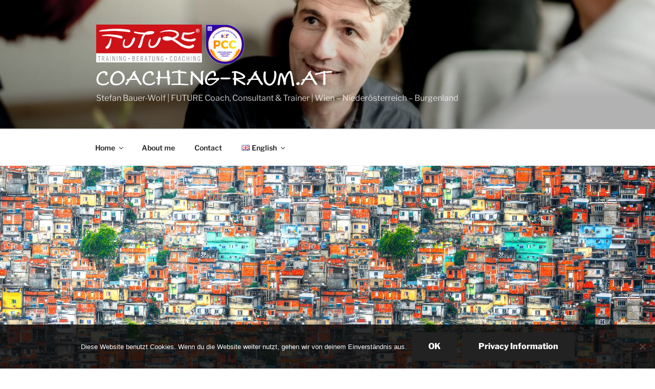

--- FILE ---
content_type: text/html; charset=utf-8
request_url: https://www.credly.com/embedded_badge/6909aa9c-d428-44e6-a6de-c723c402251a
body_size: 968
content:
<!DOCTYPE html>
<html lang='en'>
<head>
<meta charset='UTF-8'>
<meta content='width=device-width, minimum-scale=1.0, maximum-scale=1.0, initial-scale=1.0' name='viewport'>
<meta name="csrf-param" content="authenticity_token" />
<meta name="csrf-token" content="dOEPJRHBT5lNuw4_ZCZC-wkrO1i8zTrqfIhyJls16CR4J0v-azk8HmP-GgEHQQtmVpJAB1zSLjJHJ99cb3LkpA" />
<title>
Credly
</title>
<link rel="stylesheet" href="https://cdn.credly.com/assets/embed-b4eebb42dfc2e4aea571810fae5fdf7bf855473dcae1a37495d07e875f842340.css" />
</head>
<body>
<div id='badge'>
<a target="_blank" href="https://www.credly.com/badges/6909aa9c-d428-44e6-a6de-c723c402251a/embedded"><img width="105" height="105" alt="" src="https://images.credly.com/images/3c4463bc-f273-47cd-a902-5d0621f84989/PCC.png" />
<span id='badge-name'>Professional Certified Coach (PCC)</span>
</a><div id='badge-issuer' title='International Coaching Federation'>
Issuer: International Coaching Federation
</div>
</div>
<div id='provided'>
<a target="_blank" href="/">PROVIDED BY
<span>Credly</span>
</a></div>

<script nonce="4cRcMPLOh/9yzzv43uUQ4433LB48DiiA4hwjSEmyorc=">
//<![CDATA[
(function(){
  var req = new XMLHttpRequest();
  req.open('POST', "https://stats.credly.com/stats/interaction");
  req.setRequestHeader('Content-type', 'application/json');
  req.send("{\"flexible_params_auth\":[\"snapshot_json\",\"stat_object_id\",\"stat_object_type\",\"stat_type\"],\"auth_version\":\"1.0\",\"auth_key\":\"user:8d768abb-4e6a-4f38-8cb3-86dc95196f75\",\"auth_timestamp\":\"1769090940\",\"auth_signature\":\"919b75870855aaf9e918fb6cebcbeb4d63170d43ef9452c1695bb54b0944f284\",\"snapshot_json\":{\"referrer\":\"https://www.coaching-raum.at/en/caring-about-your-future/\"},\"stat_object_id\":\"6909aa9c-d428-44e6-a6de-c723c402251a\",\"stat_object_type\":\"Badge\",\"stat_type\":\"badge.view.embedded\"}");
})();


//]]>
</script>
<script src="https://cdn.credly.com/assets/utilities/clamp-f504f8bea8c43063f204977a14b1cd77e4f7a70b17a28bc3801f4c5351b2a3d5.js" crossorigin="anonymous"></script>
<script nonce="4cRcMPLOh/9yzzv43uUQ4433LB48DiiA4hwjSEmyorc=">
//<![CDATA[
(function(){
  var badgeName = document.getElementById("badge-name");
  var badgeIssuer = document.getElementById("badge-issuer");
  if (badgeName != null) { $clamp(badgeName, {clamp: 2, useNativeClamp: false}); }
  if (badgeIssuer != null) { $clamp(badgeIssuer, {clamp: 2, useNativeClamp: false}); }
})();

//]]>
</script></body>
</html>
